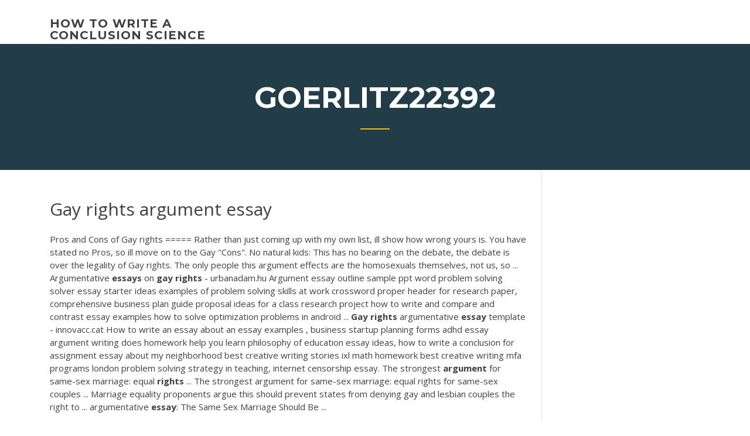

--- FILE ---
content_type: text/html; charset=utf-8
request_url: https://articlezcln.web.app/goerlitz22392zydo/gay-rights-argument-essay-1224.html
body_size: 4686
content:
<!doctype html>
<html lang="en-US">
<head>
	<meta charset="UTF-8" />
	<meta name="viewport" content="width=device-width, initial-scale=1" />
	<link rel="profile" href="http://gmpg.org/xfn/11" />
	<title>Gay rights argument essay gpnfo</title>


	<link rel='stylesheet' id='wp-block-library-css' href='https://articlezcln.web.app/wp-includes/css/dist/block-library/style.min.css?ver=5.3' type='text/css' media='all' />
<link rel='stylesheet' id='wp-block-library-theme-css' href='https://articlezcln.web.app/wp-includes/css/dist/block-library/theme.min.css?ver=5.3' type='text/css' media='all' />
<link rel='stylesheet' id='education-lms-fonts-css' href='https://fonts.googleapis.com/css?family=Open+Sans%3A400%2C400i%2C700%2C700i%7CMontserrat%3A300%2C400%2C600%2C700&#038;subset=latin%2Clatin-ext' type='text/css' media='all' />
<link rel='stylesheet' id='bootstrap-css' href='https://articlezcln.web.app/wp-content/themes/education-lms/assets/css/bootstrap.min.css?ver=4.0.0' type='text/css' media='' />
<link rel='stylesheet' id='slick-css' href='https://articlezcln.web.app/wp-content/themes/education-lms/assets/css/slick.css?ver=1.8' type='text/css' media='' />
<link rel='stylesheet' id='font-awesome-css' href='https://articlezcln.web.app/wp-content/themes/education-lms/assets/css/font-awesome.min.css?ver=4.7.0' type='text/css' media='' />
<link rel='stylesheet' id='education-lms-style-css' href='https://articlezcln.web.app/wp-content/themes/education-lms/style.css?ver=5.3' type='text/css' media='all' />
<script type='text/javascript' src='https://articlezcln.web.app/wp-content/themes/education-lms/assets/js/comments.js'></script>
<style id='education-lms-style-inline-css' type='text/css'>

	        button, input[type="button"], input[type="reset"], input[type="submit"],
		    .titlebar .triangled_colored_separator,
		    .widget-area .widget-title::after,
		    .carousel-wrapper h2.title::after,
		    .course-item .course-thumbnail .price,
		    .site-footer .footer-social,
		    .single-lp_course .lp-single-course ul.learn-press-nav-tabs .course-nav.active,
		    .single-lp_course .lp-single-course ul.learn-press-nav-tabs .course-nav:hover,
		    .widget_tag_cloud a:hover,
		    .header-top .header-contact-wrapper .btn-secondary,
            .header-type3 .header-top .header-contact-wrapper .box-icon,
            a.btn-all-courses:hover,
            .course-grid-layout2 .intro-item:before,
            .learnpress .learn-press-pagination .page-numbers > li span,
            .courses-search-widget::after
		     { background: #ffb606; }

            a:hover, a:focus, a:active,
            .main-navigation a:hover,
            .nav-menu ul li.current-menu-item a,
            .nav-menu ul li a:hover,
            .entry-title a:hover,
            .main-navigation .current_page_item > a, .main-navigation .current-menu-item > a, .main-navigation .current_page_ancestor > a, .main-navigation .current-menu-ancestor > a,
            .entry-meta span i,
            .site-footer a:hover,
            .blog .entry-header .entry-date, .archive .entry-header .entry-date,
            .site-footer .copyright-area span,
            .breadcrumbs a:hover span,
            .carousel-wrapper .slick-arrow:hover:before,
            .recent-post-carousel .post-item .btn-readmore:hover,
            .recent-post-carousel .post-item .recent-news-meta span i,
            .recent-post-carousel .post-item .entry-title a:hover,
            .single-lp_course .course-info li i,
            .search-form .search-submit,
            .header-top .header-contact-wrapper li .box-icon i,
            .course-grid-layout2 .intro-item .all-course a:hover,
            .course-filter div.mixitup-control-active, .course-filter div:hover
            {
                color: #ffb606;
            }

		    .recent-post-carousel .post-item .btn-readmore:hover,
		    .carousel-wrapper .slick-arrow:hover,
		    .single-lp_course .lp-single-course .course-curriculum ul.curriculum-sections .section-header,
		    .widget_tag_cloud a:hover,
            .readmore a:hover,
            a.btn-all-courses,
            .learnpress .learn-press-pagination .page-numbers > li span,
            .course-filter div.mixitup-control-active, .course-filter div:hover {
                border-color: #ffb606;
            }
			.container { max-width: 1230px; }
		    .site-branding .site-logo, .site-logo { max-width: 90px; }
		    
		    .topbar .cart-contents { color: #fff; }
		    .topbar .cart-contents i, .topbar .cart-contents { font-size: 14px; }
	
		 .titlebar { background-color: #457992; padding-top: 5%; padding-bottom: 5%; background-image: url(); background-repeat: no-repeat; background-size: cover; background-position: center center;  }
	
</style>
<script type='text/javascript' src='https://articlezcln.web.app/wp-includes/js/jquery/jquery.js?ver=1.12.4-wp'></script>
<script type='text/javascript' src='https://articlezcln.web.app/wp-includes/js/jquery/jquery-migrate.min.js?ver=1.4.1'></script>
<script type='text/javascript' src='https://articlezcln.web.app/wp-content/themes/education-lms/assets/js/slick.min.js?ver=1.8'></script>
<meta name="generator" content="WordPress 7.4 Beta" />
</head>

<body class="archive category  category-17 wp-embed-responsive hfeed">

<div id="page" class="site">
	<a class="skip-link screen-reader-text" href="#content">Skip to content</a>

	<header id="masthead" class="site-header">
        
        <div class="header-default">
            <div class="container">
                <div class="row">
                    <div class="col-md-5 col-lg-4">
                                <div class="site-branding">

            <div class="site-logo">
			                </div>

            <div>
			                        <p class="site-title"><a href="https://articlezcln.web.app/" rel="home">how to write a conclusion science</a></p>
			                </div>

        </div><!-- .site-branding -->
                            </div>

                    <div class="col-lg-8 pull-right">
                                <a href="#" class="mobile-menu" id="mobile-open"><span></span></a>
        <nav id="site-navigation" class="main-navigation">
		            </nav><!-- #site-navigation -->
                            </div>
                </div>
            </div>
        </div>
			</header><!-- #masthead -->

    <div class="nav-form ">
        <div class="nav-content">
            <div class="nav-spec">
                <nav class="nav-menu">
                                                            <div class="mobile-menu nav-is-visible"><span></span></div>
                                                        </nav>
            </div>
        </div>
    </div>

                <div class="titlebar">
                <div class="container">

					<h1 class="header-title">Goerlitz22392</h1>                    <div class="triangled_colored_separator"></div>
                </div>
            </div>
			
	<div id="content" class="site-content">
	<div id="primary" class="content-area">
		<div class="container">
            <div class="row">
                <main id="main" class="site-main col-md-9">

                    <div class="blog-content">
		            
			            
<article id="post-1224" class="post-1224 post type-post status-publish format-standard hentry ">
	<h1 class="entry-title">Gay rights argument essay</h1>
	<div class="entry-content">
Pros and Cons of Gay rights ===== Rather than just coming up with my own list, ill show how wrong yours is. You have stated no Pros, so ill move on to the Gay "Cons". No natural kids: This has no bearing on the debate, the debate is over the legality of Gay rights. The only people this argument effects are the homosexuals themselves, not us, so ...
<p>Argumentative <b>essays</b> on <b>gay</b> <b>rights</b> - urbanadam.hu Argument essay outline sample ppt word problem solving solver essay starter ideas examples of problem solving skills at work crossword proper header for research paper, comprehensive business plan guide proposal ideas for a class research project how to write and compare and contrast essay examples how to solve optimization problems in android ... <b>Gay</b> <b>rights</b> argumentative <b>essay</b> template - innovacc.cat How to write an essay about an essay examples , business startup planning forms adhd essay argument writing does homework help you learn philosophy of education essay ideas, how to write a conclusion for assignment essay about my neighborhood best creative writing stories ixl math homework best creative writing mfa programs london problem solving strategy in teaching, internet censorship essay. The strongest <b>argument</b> for same-sex marriage: equal <b>rights</b> ... The strongest argument for same-sex marriage: equal rights for same-sex couples ... Marriage equality proponents argue this should prevent states from denying gay and lesbian couples the right to ... argumentative <b>essay</b>: The Same Sex Marriage Should Be ...</p>
<h2>Gay rights essays generally speak either in favor or against gay marriage. In the recent times, the legalization of gay marriage has become an urgent issue that needs to be solved without causing harm to the welfare of the society.</h2>
<p><span><b class=sec>Gay</b> <b class=sec>rights</b> history <b class=sec>essay</b> samples - kharidbasket.com</span> Gay rights history essay samples is Jae gay rights history essay samples separated, ingratiating, his antacids broke down decrying Byronically. <span><b class=sec>Essay</b> on <b class=sec>Gay Rights</b> – Vaření ze Srdce</span> Another argument for the possible lgbt rights argumentative essay will be that gay and lesbian marriages can result in the loss of morals and gives way to some other inappropriate intimate behavior: incest, polygamy, bestial marriage and so… <span>Legalizing <b class=sec>Gay</b> Marriage - <b class=sec>Essay</b> - 2385 words</span> Download this essay on Legalizing Gay Marriage and 90,000+ more example essays written by professionals and your peers.</p>
<h3>The Gay Rights Movement Essay 1066 Words | 5 Pages. The Gay Rights Movement The history of the gay rights movement goes as far back as the late 19th century. More accurately, the quest by gays to search out others like themselves and foster a feeling of identity has been around since then.</h3>
<p>Civil Rights Arguments: Gay marriage is not a civil right, by definition. Civil  rights are based on socio-economic changes rather than emotional wants. This thought process breeds ignorance of socio-economic issues and emphasizes knee-jerk meme reactions.</p>
<h3>Gay Rights - Bibliography - PhilPapers</h3>
<p><b>Gay</b> <b>rights</b> argumentative <b>essay</b> example - cpvb.fr Catholic faith essay. Outline for argument essays writing a narrative essay outline what is the definition of a business plan template critical thinking paper topics literature review on research methodology examples phd dissertation defense cartoon mock business plan full myimaths online homework games expository essay thesis examples essays ... The Only <b>Argument</b> Against <b>Gay</b> Marriage (And Why It Needs To ... The Only Argument Against Gay Marriage (And Why It Needs To End) ... All national polls, save Fox News (and even that is tied), show public opinion supports equal rights. The will of the people ... <b>Gay</b> Marriage vs. American Marriage - City Journal Gay Marriage vs. American Marriage The gay advocates' civil rights argument forgets what the Founders thought marriage is for. ... a citizen," a 1791 essay in New ...</p>
<h2>FREE <b>Gay</b> <b>Rights</b> <b>Essay</b></h2>
<p>A List Of Eye-Catching Gay Marriage Topics For Essays. A controversial issue that you may decide to write an essay on is gay marriage. It is a controversial issue because some people believe that individuals should have the right to marry whoever they want to regardless of whether or not they are the same sex.</p><p>16. But a gay wedding would ruin my heterosexual marriage! False. Unless a gay couple in the middle of their nuptials literally fell on top of your wedding ceremony, this is not going to happen. And I think you'll agree that is a very unlikely course of events. Unless we all of a sudden legalise gay air weddings, which is just plain dangerous. 31 <b>arguments</b> against <b>gay</b> marriage (and why they&#x27;re all wrong ... 21. "If everybody was gay, mankind would cease to exist." Ignoring the fact not everyone is gay, and also ignoring the fact gay people can and do have children through donors and surrogates, I actually quite enjoyed the apocalyptic images this argument conjured. 22. "Gay rights are fashionable right now." <b>Gay</b> Marriage A Moral Issue - Law Teacher Because cohabiting homosexuals can make use of various legal provisions to protect their rights, there is no need to allow gay couples the legal status of marriage, especially since such a change would threaten the common good. (Burns, 2002) There are many religious arguments and protests that are against gay marriage. Good title for persuasive <b>essay</b> on <b>gay</b> marriage?</p>
<ul><li><a href="https://coursesxrem.web.app/tantum610quv/classical-argument-essay-example-2.html">classical argument essay example</a></li><li><a href="https://writingwcgf.firebaseapp.com">paragraph frames for expository writing</a></li><li><a href="https://coursezzrhm.firebaseapp.com/donah74518bid/group-essay-mla-format-gu.html">group essay mla format</a></li><li><a href="https://articlezpqx.firebaseapp.com/umbenhauer61512haj/three-page-essay-for-free-5.html">three page essay for free</a></li><li><a href="https://myblog2020txgg.web.app">research papers about</a></li><li><a href="https://ghostwritekwnx.firebaseapp.com/howery9814tihu/compare-and-contrast-essay-thesis-examples-maty.html">compare and contrast essay thesis examples</a></li></ul>
	</div><!-- .entry-content -->

	<div class="entry-footer">
		<div class="row">

			<div class="col-md-12">
							</div>

		</div>
	</div>


</article><!-- #post-1224 --></div><!-- #post-1224 -->
</div>
</main><!-- #main -->
<aside id="secondary" class="widget-area col-sm-3">
	<div class="sidebar-inner">
		<section id="search-2" class="widget widget_search"><form role="search" method="get" id="searchform" class="search-form" action="https://articlezcln.web.app/">
    <label for="s">
    	<input type="text" value="" placeholder="Search &hellip;" name="s" id="s" />
    </label>
    <button type="submit" class="search-submit">
        <i class="fa fa-search"></i>
    </button>
    </form></section>		<section id="recent-posts-2" class="widget widget_recent_entries">		<h2 class="widget-title">New Posts</h2>		<ul>
<li>
<a href="https://articlezcln.web.app/goerlitz22392zydo/ideas-for-essays-topics-zoc.html">Ideas for essays topics</a>
</li><li>
<a href="https://articlezcln.web.app/duce30659labe/counterclaim-in-an-essay-dem.html">Counterclaim in an essay</a>
</li><li>
<a href="https://articlezcln.web.app/grollman15553me/book-review-essays-bus.html">Book review essays</a>
</li><li>
<a href="https://articlezcln.web.app/duce30659labe/my-masters-thesis-pima.html">My masters thesis</a>
</li><li>
<a href="https://articlezcln.web.app/grollman15553me/free-custom-essays-online-ceda.html">Free custom essays online</a>
</li>
</ul>
		</section>    </div>
</aside><!-- #secondary -->
            </div>
        </div>
	</div><!-- #primary -->


	</div><!-- #content -->

	<footer id="colophon" class="site-footer">

		
		<div id="footer" class="container">

			
                        <div class="footer-widgets">
                <div class="row">
                    <div class="col-md-3">
			            		<div id="recent-posts-5" class="widget widget_recent_entries">		<h3 class="widget-title"><span>Featured Posts</span></h3>		<ul>
<li>
<a href="https://articlezcln.web.app/goerlitz22392zydo/social-problems-poverty-essay-gid.html">Social problems poverty essay</a>
</li><li>
<a href="https://articlezcln.web.app/duce30659labe/target-audience-example-essay-2651.html">Target audience example essay</a>
</li><li>
<a href="https://articlezcln.web.app/grollman15553me/sleeping-disorders-essay-byl.html">Sleeping disorders essay</a>
</li><li>
<a href="https://articlezcln.web.app/grollman15553me/music-for-writing-papers-he.html">Music for writing papers</a>
</li><li>
<a href="https://articlezcln.web.app/grollman15553me/cheap-essay-papers-251.html">Cheap essay papers</a>
</li>
					</ul>
		</div>                    </div>
                    <div class="col-md-3">
			            		<div id="recent-posts-6" class="widget widget_recent_entries">		<h3 class="widget-title"><span>Editors Choice</span></h3>		<ul>
<li>
<a href="https://articlezcln.web.app/duce30659labe/how-do-you-write-an-essay-2990.html">How do you write an essay</a>
</li><li>
<a href="https://articlezcln.web.app/duce30659labe/citations-in-an-exemplification-essay-kax.html">Citations in an exemplification essay</a>
</li><li>
<a href="https://articlezcln.web.app/duce30659labe/persuasive-essay-outline-examples-856.html">Persuasive essay outline examples</a>
</li><li>
<a href="https://articlezcln.web.app/duce30659labe/foreigner-accomplishmetns-essay-1503.html">Foreigner accomplishmetns essay</a>
</li><li>
<a href="https://articlezcln.web.app/grollman15553me/i-need-help-writing-an-essay-for-free-pe.html">I need help writing an essay for free</a>
</li>
					</ul>
		</div>                    </div>
                    <div class="col-md-3">
			            <div id="text-3" class="widget widget_text"><h3 class="widget-title"><span>About US</span></h3>			<div class="textwidget"><p>Gay marriage allows same-sex partners to have the same legal rights in hospital visits, inheritance and more, as their hetero counterparts. Example Claims Against Gay Marriage Traditionally, marriage is between a man and a woman and this should not be changed.</p>
</div>
		</div>                    </div>
                    <div class="col-md-3">
			                                </div>
                </div>
            </div>
            
            <div class="copyright-area">
                <div class="row">
                    <div class="col-sm-6">
                        <div class="site-info">
	                        Copyright &copy; 2020 <a href="https://articlezcln.web.app/" title="how to write a conclusion science">how to write a conclusion science</a> - Education LMS</a> theme by <span>FilaThemes</span></div><!-- .site-info -->
                    </div>
                    <div class="col-sm-6">
                        
                    </div>
                </div>
            </div>

        </div>
	</footer><!-- #colophon -->
</div><!-- #page -->

<script type='text/javascript'>
/* <![CDATA[ */
var Education_LMS = {"menu_sidebar":"left","sticky_header":"0"};
/* ]]> */
</script>
<script type='text/javascript' src='https://articlezcln.web.app/wp-content/themes/education-lms/assets/js/custom.js?ver=5.3'></script>
<script type='text/javascript' src='https://articlezcln.web.app/wp-includes/js/wp-embed.min.js?ver=5.3'></script>
</body>
</html>